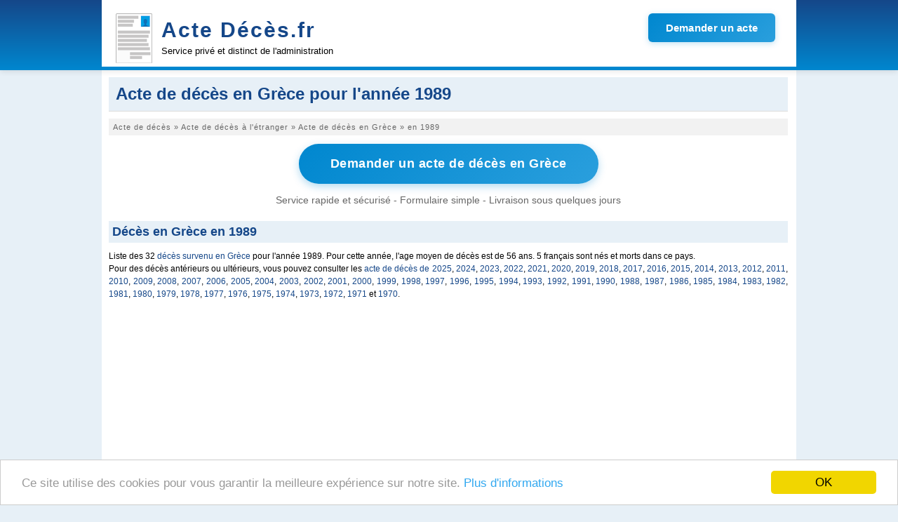

--- FILE ---
content_type: text/html; charset=UTF-8
request_url: https://www.acte-deces.fr/acte-de-deces-pays-grece-1989
body_size: 3549
content:
<!DOCTYPE html><html lang="fr"><head><meta charset="utf-8"/><title>Acte de décès en Grèce pour l'année 1989</title><meta name="description" content="Liste des Acte de décèss en Grèce pour l'année 1989"/><meta name="robots" content="noarchive"/><link rel="icon" type="image/png" href="/img/favicon.png"/><meta name="viewport" content="width=device-width,initial-scale=1"/><link rel="canonical" href="https://www.acte-deces.frhttp://www.acte-deces.fr/acte-de-deces-pays-grece-1989"/><script>(function(i,s,o,g,r,a,m){i['GoogleAnalyticsObject']=r;i[r]=i[r]||function(){(i[r].q=i[r].q||[]).push(arguments)},i[r].l=1*new Date();a=s.createElement(o),m=s.getElementsByTagName(o)[0];a.async=1;a.src=g;m.parentNode.insertBefore(a,m)})(window,document,'script','//www.google-analytics.com/analytics.js','ga');ga('create','UA-122129-32','acte-deces.fr');ga('send','pageview');</script><link rel="stylesheet" href="/css/D20150326.css?v=1.8.0" type="text/css" media="screen and (min-width: 992px)"/><link rel="stylesheet" href="/css/D20150326m.css?v=1.8.0" type="text/css" media="screen and (max-width: 992px)"/><link rel="stylesheet" href="/css/jqueryui.css" type="text/css" media="all"/><link rel="stylesheet" href="/css/acteform.css?v=1.8.0" type="text/css" media="all"/><link rel="stylesheet" href="/css/font-awesome.min.css" type="text/css"/><script type="text/javascript" src="/js/js.js"></script><script type="text/javascript" src="/js/jquery-1.8.3.min.js"></script><script type="text/javascript" src="/js/jquery-ui-1.9.2.custom.min.js"></script><script data-ad-client="ca-pub-9358454219275145" async src="https://pagead2.googlesyndication.com/pagead/js/adsbygoogle.js"></script><script async src='https://www.googletagmanager.com/gtag/js?id=G-PZBQ4P7WN9'></script> <script> window.dataLayer = window.dataLayer || []; function gtag(){dataLayer.push(arguments);} gtag('js', new Date()); gtag('config', 'G-PZBQ4P7WN9'); </script></head><body><header><div id="header_content"><a href="/" id="header_title" title="Demande d'acte de décès">Acte Décès.fr</a>
<div id="header_slogan">Service privé et distinct de l'administration</div>
<div id="header_image">
<a href="https://app.demarches.fr/categories/etat-civil/acte-deces?partner=acte-deces.fr&mobile=true#iformdem" target="_blank" rel="nofollow" class="btn-header-cta">
Demander un acte
</a>
</div></div></header><div id="page"><div id="pagecontent"><div id="contentmax"><h1>Acte de décès en Grèce pour l'année 1989</h1><nav><ol itemscope itemtype="https://schema.org/BreadcrumbList"><li itemprop="itemListElement" itemscope itemtype="https://schema.org/ListItem"><a itemprop="item"  href="/"><span itemprop="name">Acte de décès</span></a> » <meta itemprop="position" content="1" /></li><li itemprop="itemListElement" itemscope itemtype="https://schema.org/ListItem"><a itemprop="item"  href="/acte-de-deces-etranger"><span itemprop="name">Acte de décès à l'étranger</span></a> » <meta itemprop="position" content="2" /></li><li itemprop="itemListElement" itemscope itemtype="https://schema.org/ListItem"><a itemprop="item"  href="/acte-de-deces-pays-grece"><span itemprop="name">Acte de décès en Grèce</span></a> » <meta itemprop="position" content="3" /></li><li itemprop="itemListElement" itemscope itemtype="https://schema.org/ListItem"><span itemprop="name">en 1989</span><meta itemprop="position" content="4" /></li></ol></nav><div class="container_btn_demander">
        <a href="https://app.demarches.fr/categories/etat-civil/acte-deces?pays=GRC&amp;partner=acte-deces.fr&amp;mobile=true#iformdem" target="_blank" class="btn-cta-naissance" rel="nofollow">
            Demander un acte de décès en Grèce
        </a>
        <p>
            Service rapide et sécurisé - Formulaire simple - Livraison sous quelques jours
        </p>
    </div><h2>Décès en Grèce en 1989</h2><p class="intro">Liste des 32 <a href="/acte-de-deces-pays-grece">décès survenu en Grèce</a> pour l'année 1989. Pour cette année, l'age moyen de décès est de 56 ans. 5 français sont nés et morts dans ce pays.<br/>Pour des décès antérieurs ou ultérieurs, vous pouvez consulter les <a href="/acte-de-deces-pays-grece-2025">acte de décès de 2025</a>, <a href="/acte-de-deces-pays-grece-2024">2024</a>, <a href="/acte-de-deces-pays-grece-2023">2023</a>, <a href="/acte-de-deces-pays-grece-2022">2022</a>, <a href="/acte-de-deces-pays-grece-2021">2021</a>, <a href="/acte-de-deces-pays-grece-2020">2020</a>, <a href="/acte-de-deces-pays-grece-2019">2019</a>, <a href="/acte-de-deces-pays-grece-2018">2018</a>, <a href="/acte-de-deces-pays-grece-2017">2017</a>, <a href="/acte-de-deces-pays-grece-2016">2016</a>, <a href="/acte-de-deces-pays-grece-2015">2015</a>, <a href="/acte-de-deces-pays-grece-2014">2014</a>, <a href="/acte-de-deces-pays-grece-2013">2013</a>, <a href="/acte-de-deces-pays-grece-2012">2012</a>, <a href="/acte-de-deces-pays-grece-2011">2011</a>, <a href="/acte-de-deces-pays-grece-2010">2010</a>, <a href="/acte-de-deces-pays-grece-2009">2009</a>, <a href="/acte-de-deces-pays-grece-2008">2008</a>, <a href="/acte-de-deces-pays-grece-2007">2007</a>, <a href="/acte-de-deces-pays-grece-2006">2006</a>, <a href="/acte-de-deces-pays-grece-2005">2005</a>, <a href="/acte-de-deces-pays-grece-2004">2004</a>, <a href="/acte-de-deces-pays-grece-2003">2003</a>, <a href="/acte-de-deces-pays-grece-2002">2002</a>, <a href="/acte-de-deces-pays-grece-2001">2001</a>, <a href="/acte-de-deces-pays-grece-2000">2000</a>, <a href="/acte-de-deces-pays-grece-1999">1999</a>, <a href="/acte-de-deces-pays-grece-1998">1998</a>, <a href="/acte-de-deces-pays-grece-1997">1997</a>, <a href="/acte-de-deces-pays-grece-1996">1996</a>, <a href="/acte-de-deces-pays-grece-1995">1995</a>, <a href="/acte-de-deces-pays-grece-1994">1994</a>, <a href="/acte-de-deces-pays-grece-1993">1993</a>, <a href="/acte-de-deces-pays-grece-1992">1992</a>, <a href="/acte-de-deces-pays-grece-1991">1991</a>, <a href="/acte-de-deces-pays-grece-1990">1990</a>, <a href="/acte-de-deces-pays-grece-1988">1988</a>, <a href="/acte-de-deces-pays-grece-1987">1987</a>, <a href="/acte-de-deces-pays-grece-1986">1986</a>, <a href="/acte-de-deces-pays-grece-1985">1985</a>, <a href="/acte-de-deces-pays-grece-1984">1984</a>, <a href="/acte-de-deces-pays-grece-1983">1983</a>, <a href="/acte-de-deces-pays-grece-1982">1982</a>, <a href="/acte-de-deces-pays-grece-1981">1981</a>, <a href="/acte-de-deces-pays-grece-1980">1980</a>, <a href="/acte-de-deces-pays-grece-1979">1979</a>, <a href="/acte-de-deces-pays-grece-1978">1978</a>, <a href="/acte-de-deces-pays-grece-1977">1977</a>, <a href="/acte-de-deces-pays-grece-1976">1976</a>, <a href="/acte-de-deces-pays-grece-1975">1975</a>, <a href="/acte-de-deces-pays-grece-1974">1974</a>, <a href="/acte-de-deces-pays-grece-1973">1973</a>, <a href="/acte-de-deces-pays-grece-1972">1972</a>, <a href="/acte-de-deces-pays-grece-1971">1971</a> et  <a href="/acte-de-deces-pays-grece-1970">1970</a>.</p><div><script async src="https://pagead2.googlesyndication.com/pagead/js/adsbygoogle.js"></script><ins class="adsbygoogle" style="display:block" data-ad-client="ca-pub-9358454219275145" data-ad-slot="2212404299" data-ad-format="auto" data-full-width-responsive="true"></ins><script>(adsbygoogle = window.adsbygoogle || []).push({});</script></div><ul class="ullist"><li>- Athanase  ALEXOPOULOS décédé le 31 décembre 1989 à l'age de 62 ans et né dans le même pays le 20 mars 1927. Acte numéro 0</li><li>- Eftima  SPARTALY décédée le 15 décembre 1989 à l'age de 89 ans et née le 3 avril 1900. Acte numéro 0</li><li>- Jean  KYRIAKIDIS décédé le 3 novembre 1989 à l'age de 83 ans et né le 15 mars 1906. Acte numéro 0</li><li>- Antoinette GEANOPOULOS (Antoinette Athena  GEANOPOULOS) décédée le 20 octobre 1989 à l'age de 71 ans et née le 25 août 1918. Acte numéro 335</li><li>- Bernard  AOUATE décédé le 27 septembre 1989 à l'age de 56 ans et né le 15 avril 1933. Acte numéro 1547</li><li>- Gisèle  DAUMONT décédée le 15 septembre 1989 à l'age de 62 ans et née à Saint-Quentin (02) le 21 octobre 1926. Acte numéro 291</li><li>- Gisèle  DAUMONT décédée le 15 septembre 1989 à l'age de 62 ans et née à Saint-Quentin (02) le 21 octobre 1926. Acte numéro 291</li><li>- Raymonde FLOCH (Raymonde Henriette  FLOCH) décédée le 6 septembre 1989 à l'age de 68 ans et née au Havre (76) le 11 août 1921. Acte numéro </li><li>- Mehdi GUERBAOUI (Mehdi Alexandre  GUERBAOUI) décédé le 2 septembre 1989 à l'age de 17 ans et né à Villiers-le-Bel (95) le 26 juin 1972. Acte numéro 0</li><li>- Danielle GUILLOT (Danielle Marie Thérèse  GUILLOT) décédée le 26 août 1989 à l'age de 48 ans et née à Digne-les-Bains (04) le 1 novembre 1940. Acte numéro </li><li>- Joël  BOUJEMA décédé le 19 août 1989 à l'age de 24 ans et né le 18 décembre 1964. Acte numéro </li><li>- Catherine DEGARNE (Catherine Anne Isabelle  DEGARNE) décédée le 15 août 1989 à l'age de 27 ans et née le 18 novembre 1961. Acte numéro </li><li>- Catherine DEGARNE (Catherine Anne Isabelle  DEGARNE) décédée le 15 août 1989 à l'age de 27 ans et née à Soisy-sous-Montmorency (95) le 18 novembre 1961. Acte numéro 261</li><li>- Elian FALZON (Elian Octave Michel  FALZON) décédé le 9 août 1989 à l'age de 60 ans et né le 1 avril 1929. Acte numéro 256</li><li>- Alexandre FAKIR (Alexandre Karim Vincent  FAKIR) décédé le 2 août 1989 à l'age de 6 ans et né à Paris 12e arrondissement le 16 septembre 1982. Acte numéro </li><li>- Hélène  SAVAS DIT MOSCOS décédée le 2 août 1989 à l'age de 74 ans et née le 10 avril 1915. Acte numéro 0</li><li>- Alexandre FAKIR (Alexandre Karim  FAKIR) décédé le 2 août 1989 à l'age de 6 ans et né à Paris 12e arrondissement le 16 septembre 1982. Acte numéro 255/89</li><li>- Pigi  TSOUTI décédée le 27 juillet 1989 à l'age de 85 ans et née dans le même pays le 6 juin 1904. Acte numéro 0</li><li>- Georges  RIONNET décédé le 22 juillet 1989 à l'age de 53 ans et né à Lyon 4e arrondissement le 6 mars 1936. Acte numéro 242</li><li>- Georges  RIONNET décédé le 22 juillet 1989 à l'age de 53 ans et né à Lyon 8e arrondissement le 6 mars 1936. Acte numéro 242</li><li>- Hélène  STAKIDOU décédée le 16 juillet 1989 à l'age de 82 ans et née le 20 septembre 1906. Acte numéro 0</li><li>- Michel GUILLORET (Michel Yves Marie Bernard  GUILLORET) décédé le 26 juin 1989 à l'age de 38 ans et né à Ploërmel (56) le 7 janvier 1951. Acte numéro 223</li><li>- Michel GUILLORET (Michel Yves Marie Bernard  GUILLORET) décédé le 26 juin 1989 à l'age de 38 ans et né à Ploërmel (56) le 7 janvier 1951. Acte numéro </li><li>- Pierre HAYS (Pierre Desire Paul  HAYS) décédé le 25 juin 1989 à l'age de 65 ans et né aux Préaux (27) le 3 décembre 1923. Acte numéro </li><li>- Georges  BOUDOURIS décédé le 22 juin 1989 à l'age de 69 ans et né dans le même pays le 11 septembre 1919. Acte numéro 0</li><li>- Despina ROBOLY (Despina Emilie Zoe  ROBOLY) décédée le 13 juin 1989 à l'age de 78 ans et née dans le même pays le 25 juin 1910. Acte numéro 0</li><li>- Josiane DESMARTES (Josiane Louise Reine  DESMARTES) décédée le 18 mai 1989 à l'age de 41 ans et née le 17 avril 1948. Acte numéro </li><li>- Nicolas  SVORONOS décédé le 26 avril 1989 à l'age de 77 ans et né dans le même pays le 24 juillet 1911. Acte numéro 153</li><li>- André  TILLY décédé le 26 avril 1989 à l'age de 71 ans et né à Paris 14e arrondissement le 18 mars 1918. Acte numéro 154</li><li>- André  TILLY décédé le 26 avril 1989 à l'age de 71 ans et né à Paris 14e arrondissement le 18 mars 1918. Acte numéro </li><li>- Armand CABRITA DOS SANTOS (Armand Gregoire  CABRITA DOS SANTOS) décédé le 22 avril 1989 à l'age de 47 ans et né à Gardanne (13) le 22 août 1941. Acte numéro </li><li>- Berthe BRET (Berthe Josephine Marie  BRET) décédée le 11 mars 1989 à l'age de 74 ans et née à Plessala (22) le 20 septembre 1914. Acte numéro </li></ul><div><script async src="https://pagead2.googlesyndication.com/pagead/js/adsbygoogle.js"></script><ins class="adsbygoogle" style="display:block" data-ad-client="ca-pub-9358454219275145" data-ad-slot="2212404299" data-ad-format="auto" data-full-width-responsive="true"></ins><script>(adsbygoogle = window.adsbygoogle || []).push({});</script></div></div></div></div><footer><div id="footer_content"><a href="#" onclick="window.location='/contact';return false;">Contact</a> - <a href="#" onclick="window.location='/cgv';return false;">Conditions Générales d'Utilisation</a> - © 2026 acte-deces.fr - <a href="https://www.acte-de-naissance.fr" target="_blank">Acte de naissance</a> - <a href="https://www.acte-de-mariage.fr" target="_blank">Acte de mariage</a></div></footer><script>
window.cookieconsent_options = {"message":"Ce site utilise des cookies pour vous garantir la meilleure expérience sur notre site.","dismiss":"OK","learnMore":"Plus d'informations","link":"/cgv","theme":"light-bottom"};
</script><script type="text/javascript">window._nAdzq=window._nAdzq||[];(function(){window._nAdzq.push(["setIds","d9d7e1e71af699e0"]);var e="https://notifpush.com/scripts/";var t=document.createElement("script");t.type="text/javascript";t.defer=true;t.async=true;t.src=e+"nadz-sdk.js";var s=document.getElementsByTagName("script")[0];s.parentNode.insertBefore(t,s)})();</script><script defer src="https://static.cloudflareinsights.com/beacon.min.js/vcd15cbe7772f49c399c6a5babf22c1241717689176015" integrity="sha512-ZpsOmlRQV6y907TI0dKBHq9Md29nnaEIPlkf84rnaERnq6zvWvPUqr2ft8M1aS28oN72PdrCzSjY4U6VaAw1EQ==" data-cf-beacon='{"version":"2024.11.0","token":"c63d052a459c4b1a8109f73b2b067e04","r":1,"server_timing":{"name":{"cfCacheStatus":true,"cfEdge":true,"cfExtPri":true,"cfL4":true,"cfOrigin":true,"cfSpeedBrain":true},"location_startswith":null}}' crossorigin="anonymous"></script>
</body></html>

--- FILE ---
content_type: text/html; charset=utf-8
request_url: https://www.google.com/recaptcha/api2/aframe
body_size: 268
content:
<!DOCTYPE HTML><html><head><meta http-equiv="content-type" content="text/html; charset=UTF-8"></head><body><script nonce="quEk2BJ7EuIYusCcp8DVSg">/** Anti-fraud and anti-abuse applications only. See google.com/recaptcha */ try{var clients={'sodar':'https://pagead2.googlesyndication.com/pagead/sodar?'};window.addEventListener("message",function(a){try{if(a.source===window.parent){var b=JSON.parse(a.data);var c=clients[b['id']];if(c){var d=document.createElement('img');d.src=c+b['params']+'&rc='+(localStorage.getItem("rc::a")?sessionStorage.getItem("rc::b"):"");window.document.body.appendChild(d);sessionStorage.setItem("rc::e",parseInt(sessionStorage.getItem("rc::e")||0)+1);localStorage.setItem("rc::h",'1768659179347');}}}catch(b){}});window.parent.postMessage("_grecaptcha_ready", "*");}catch(b){}</script></body></html>